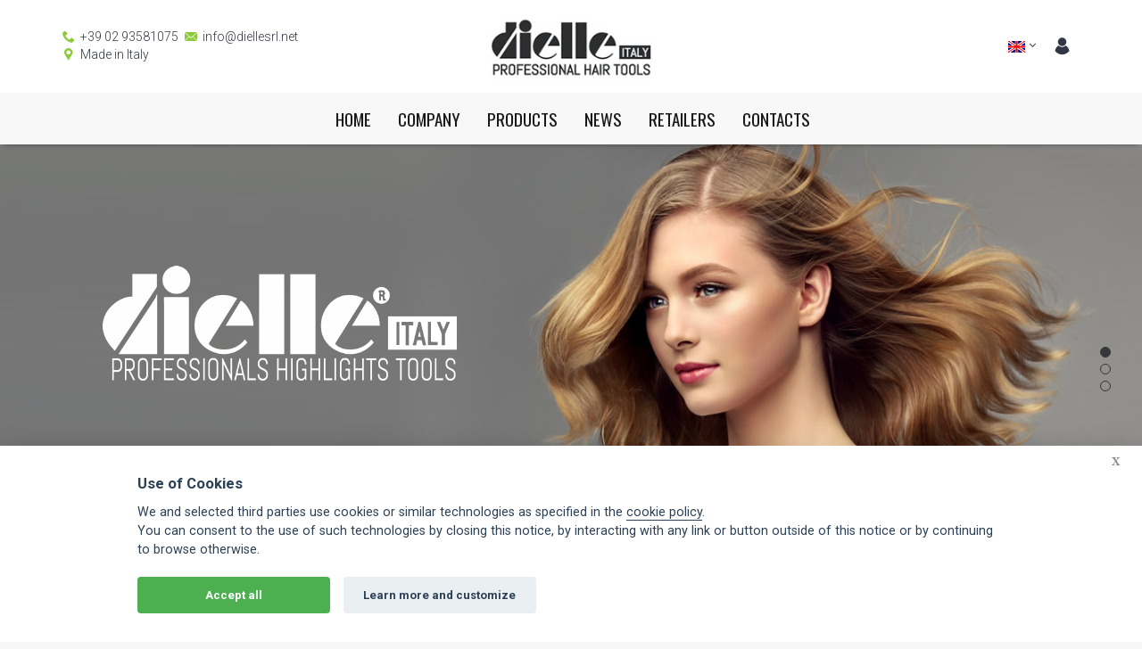

--- FILE ---
content_type: text/html
request_url: https://www.diellesrl.net/en/
body_size: 61443
content:
<!DOCTYPE html>
<html lang="en">

<head>
	<meta charset="utf-8">
	<meta http-equiv="X-UA-Compatible" content="IE=edge">
	<meta name="viewport" content="width=device-width, initial-scale=1">
		<title>Professional equipment for hairstylists, caps, brushes - Dielle</title>
    <meta name="description" content="Products and accessories for hairdressers, headphones for hair, brushes - Dielle"/>
    <meta name="keywords" content="Products and accessories for hairdressers, headphones for hair, brushes - Dielle"/> 
	<meta name="author" content="webpaint.it">
	<meta name="viewport" content="width=device-width, minimum-scale=1, maximum-scale=1">
	<link rel="shortcut icon" href="/images/favicon.ico">
    <link rel="apple-touch-icon" sizes="57x57" href="/images/apple-icon-57x57.png">
    <link rel="apple-touch-icon" sizes="60x60" href="/images/apple-icon-60x60.png">
    <link rel="apple-touch-icon" sizes="72x72" href="/images/apple-icon-72x72.png">
    <link rel="apple-touch-icon" sizes="76x76" href="/images/apple-icon-76x76.png">
    <link rel="apple-touch-icon" sizes="114x114" href="/images/apple-icon-114x114.png">
    <link rel="apple-touch-icon" sizes="120x120" href="/images/apple-icon-120x120.png">
    <link rel="apple-touch-icon" sizes="144x144" href="/images/apple-icon-144x144.png">
    <link rel="apple-touch-icon" sizes="152x152" href="/images/apple-icon-152x152.png">
    <link rel="apple-touch-icon" sizes="180x180" href="/images/apple-icon-180x180.png">
    <link rel="icon" type="image/png" sizes="192x192"  href="/images/android-icon-192x192.png">
    <link rel="icon" type="image/png" sizes="32x32" href="/images/favicon-32x32.png">
    <link rel="icon" type="image/png" sizes="96x96" href="/images/favicon-96x96.png">
    <link rel="icon" type="image/png" sizes="16x16" href="/images/favicon-16x16.png">
    <link rel="manifest" href="/manifest.json">
    <meta name="msapplication-TileColor" content="#ffffff">
    <meta name="msapplication-TileImage" content="/images/ms-icon-144x144.png">
    <meta name="theme-color" content="#ffffff">

	<!-- Vendor -->
	<link href="/js/vendor/bootstrap/bootstrap.min.css" rel="stylesheet">
	<link href="/js/vendor/slick/slick.css" rel="stylesheet">
	<link href="/js/vendor/swiper/swiper.min.css" rel="stylesheet">
	<link href="/js/vendor/magnificpopup/dist/magnific-popup.css" rel="stylesheet">
	<link href="/js/vendor/nouislider/nouislider.css" rel="stylesheet">
	<link href="/js/vendor/darktooltip/dist/darktooltip.css" rel="stylesheet">
	<link href="/css/animate.css" rel="stylesheet">
	<!-- Custom -->
	<link href="/css/style.css?738979158" rel="stylesheet">
	<link href="/css/megamenu.css" rel="stylesheet">
    <!-- Color Schemes -->
    <link href="/css/style-color-lightgreen.css" rel="stylesheet">
	<link href="/css/custom.css?772082631" rel="stylesheet">

	<!-- Color Schemes -->
	<!-- your style-color.css here  -->

	<!-- Icon Font -->
	<link href="/fonts/icomoon-reg/style.css" rel="stylesheet">

	<!-- Google Font -->
	<link href="https://fonts.googleapis.com/css?family=Oswald:300,400,700|Raleway:300,300i,400,400i,500,500i,600,600i,700,700i,800,800i,900,900i|Roboto:300,300i,400,400i,500,500i,700,700i,900,900i" rel="stylesheet">

	<script>
  (function(i,s,o,g,r,a,m){i['GoogleAnalyticsObject']=r;i[r]=i[r]||function(){
  (i[r].q=i[r].q||[]).push(arguments)},i[r].l=1*new Date();a=s.createElement(o),
  m=s.getElementsByTagName(o)[0];a.async=1;a.src=g;m.parentNode.insertBefore(a,m)
  })(window,document,'script','//www.google-analytics.com/analytics.js','ga');

  ga('create', 'UA-65329441-1', 'auto');
  ga('send', 'pageview');

</script>
    
</head>

<body class="boxed color-lightgreen rounded">
	<!-- Loader -->
	<div id="loader-wrapper" class="off">
		<div class="cube-wrapper">
			<div class="cube-folding">
				<span class="leaf1"></span>
				<span class="leaf2"></span>
				<span class="leaf3"></span>
				<span class="leaf4"></span>
			</div>
		</div>
	</div>
	<!-- /Loader -->
	<div class="fixed-btns">
		<!-- Back To Top -->
		<a href="#" class="top-fixed-btn back-to-top"><i class="icon icon-arrow-up"></i></a>
		<!-- /Back To Top -->
	</div>
	<div id="wrapper">
		<!-- Page -->
		<div class="page-wrapper">
			<!-- Header -->
					<header class="page-header center fullboxed variant-5 sticky always">
			<div class="navbar">
				<div class="container">
					<!-- Menu Toggle -->
					<div class="menu-toggle"><a href="#" class="mobilemenu-toggle"><i class="icon icon-menu"></i></a></div>
					<!-- /Menu Toggle -->
					<!-- Header Middle Row -->
					<div class="header-middle-row">
						<div class="header-middle-left">
							<div class="header-custom-text">
								<div><span><i class="icon icon-phone"></i> +39 02 93581075</span><span><i class="icon icon-close-envelope"></i> info@diellesrl.net</span></div>
								<div><i class="icon icon-location"></i> Made in Italy</div>
							</div>
						</div>
						<div class="header-middle-center">
							<!-- Logo -->
							<div class="header-logo">
								<a href="/en/" title="Dielle srl"><img src="/images/logo_dielle.jpg" alt /></a>
							</div>
							<!-- /Logo -->
						</div>
						<div class="header-middle-right">
							<!-- Header Cart -->
							<div class="header-link dropdown-link header-cart variant-1">
                            									<!-- minicart wrapper -->
								<div class="dropdown-container right">									
                                <!-- minicart content -->
									<div class="block block-minicart">
										<div class="minicart-content-wrapper">
											<div class="block-title">
												<span>Added in the cart</span>
											</div>
											<a class="btn-minicart-close" title="Close">&#10060;</a>
											<div class="block-content">
												<div class="minicart-items-wrapper overflowed">
                                                    <ol class="minicart-items">
                                                                                                            </ol>
													
												</div>
												<div class="subtotal" style="display:none;">
													<span class="label">
													<span>Subtotal</span>
													</span>
													<div class="amount price-container">
														<span class="price-wrapper"><span class="price">€</span></span>
													</div>
												</div>
												<div class="actions">
													<div class="secondary">
														<a href="/en/carrello.php" class="btn btn-alt">
														<i class="icon icon-cart"></i><span>Go to cart</span>
														</a>
													</div>
													<div class="primary">
														<a class="btn" href="/en/checkout_paygate.php">
														<i class="icon icon-external-link"></i><span>Go to Checkout</span>
														</a>
													</div>
												</div>
											</div>
										</div>
									</div>
									<!-- /minicart content -->
								</div>
								<!-- /minicart wrapper -->
							</div>
							<!-- /Header Cart -->
							<!-- Header Links -->
							<div class="header-links">
								<!-- Header Language -->
								<div class="header-link header-select dropdown-link header-language">
									<a href="#"><img src="/images/flags/eng.png" alt="Italiano" /></a>
									<ul class="dropdown-container">
										<li class="active"><a href="#"><img src="/images/flags/eng.png" alt />English</a>
										</li>
										<li>
											<a href="/"><img src="/images/flags/it.png" alt />Italiano</a>
											
										</li>
										<li>
											<a href="/sp/"><img src="/images/flags/sp.png" alt />Spain</a>
										</li>
									</ul>
								</div>
								<!-- /Header Language -->
								<!-- Header Account -->
                                								<div class="header-link dropdown-link header-account"> <a href="#"><i class="icon icon-user"></i></a>
									<div class="dropdown-container right">
										<div class="title">Login.</div>
										<div class="top-text">Enter the e-mail address and password entered when you registered.</div>
										<!-- form -->
										<form action="/include/controllo_psw.php" method="post">
											<input type="text" class="form-control" placeholder="E-mail*" name="email">
											<input type="text" class="form-control" placeholder="Password*" name="psw">
                                            <input name="azione" type="hidden" value="" />
											<button type="submit" class="btn">Log in</button>
										</form>
										<!-- /form -->
										<div class="title">OR</div>
										<div class="bottom-text">Create a <a href="/en/checkout.php"> New account</a></div>
									</div>
								</div>
                                								<!-- /Header Account -->
							</div>
							<!-- /Header Links -->
						</div>
					</div>
					<!-- /Header Middle Row -->
					<!-- Header Search -->
					<!--<div class="header-link header-search header-search">
						<div class="exp-search">
							<form>
								<input class="exp-search-input " placeholder="Search here ..." type="text" value="">
								<input class="exp-search-submit" type="submit" value=""> <span class="exp-icon-search"><i class="icon icon-magnify"></i></span> <span class="exp-search-close"><i class="icon icon-close"></i></span> </form>
						</div>
					</div> -->
					<!-- /Header Search -->
				</div>
				<div class="menu-wrapper">
					<div class="container">
						<!-- Mobile Menu -->
						<div class="mobilemenu dblclick">
							<div class="mobilemenu-header">
								<div class="title">MENU</div>
								<a href="#" class="mobilemenu-toggle"></a>
							</div>
							<div class="mobilemenu-content">
								<ul class="nav">
                                    <li><a href="/en/">HOME</a></li>
                                    
									<li> <a href="#" title="">COMPANY</a><span class="arrow"></span>
										<ul>
                                        												
                                        	<li><a href="/en/dielle/about-us/" title="">About us</a></li>
                                            										</ul>
									</li>
                                    <li> <a href="#" title="">PRODUCTS</a><span class="arrow"></span>
										<ul>
                                        								
												<li> <a href="/en/innovafix-phon-hairdryer-evolution/" title="Phon INOVAFIX">Phon INOVAFIX <span class="menu-label-alt">NEW</span></a> </li>
                                            							
												<li> <a href="/en/select-meches/" title="Select Meches">Select Meches </a> </li>
                                            							
												<li> <a href="/en/clik-meches/" title="Clik Meches">Clik Meches </a> </li>
                                            							
												<li> <a href="/en/disco-meches/" title="Disco Meches">Disco Meches </a> </li>
                                            							
												<li> <a href="/en/just-meches/" title="Just Meches">Just Meches </a> </li>
                                            							
												<li> <a href="/en/comby-meches/" title="Comby Meches">Comby Meches </a> </li>
                                            							
												<li> <a href="/en/thermal-film-for-meches/" title="Thermal film for meches">Thermal film for meches </a> </li>
                                            							
												<li> <a href="/en/aluminum-foils-for-streaks/" title="Aluminium">Aluminium </a> </li>
                                            							
												<li> <a href="/en/caps-for-meches/" title="Caps for meches">Caps for meches </a> </li>
                                            							
												<li> <a href="/en/silky-oil-115/" title="Silky Oil">Silky Oil </a> </li>
                                            							
												<li> <a href="/en/crip-pro/" title="Crip">Crip </a> </li>
                                            							
												<li> <a href="/en/new-serphon/" title="New Serphon">New Serphon <span class="menu-label-alt">NEW</span></a> </li>
                                            							
												<li> <a href="/en/topbrush/" title="Topbrush">Topbrush </a> </li>
                                            							
												<li> <a href="/en/spazzola-flexdry/" title="Spazzola FLEXDRY">Spazzola FLEXDRY <span class="menu-label-alt">NEW</span></a> </li>
                                            							
												<li> <a href="/en/tecnobrush/" title="Tecnobrush">Tecnobrush </a> </li>
                                            							
												<li> <a href="/en/brushes-navy/" title="Brushes NAVY">Brushes NAVY </a> </li>
                                            							
												<li> <a href="/en/pilot/" title="Pilot">Pilot </a> </li>
                                            							
												<li> <a href="/en/-127/" title="Accessories">Accessories </a> </li>
                                            							
												<li> <a href="/en/sales/" title="Sales">Sales </a> </li>
                                                                                    	
										</ul>
									</li>
                                    <li><a href="/en/news.php">NEWS</a></li>
                                    <li><a href="/en/rivenditori.php">RETAILERS</a></li>
                                    
																				
                                    <li><a href="/en/dielle/dielle-srl-professional-hair-tools/" title="">Contacts</a></li>
                                    								</ul>
							</div>
						</div>
						<!-- Mobile Menu -->
						<!-- Mega Menu -->
						<div class="megamenu center fadein blackout">
							<ul class="nav">
                            	<li><a href="/en/">HOME</a></li>
								<li class="simple-dropdown"> <a href="#">COMPANY</a>
									<div class="sub-menu">
										<ul class="category-links">		
                                        												
                                        	<li><a href="/en/dielle/about-us/" title="">About us</a></li>
                                            										</ul>
									</div>
								</li>
								<li class="simple-dropdown"> <a href="#">PRODUCTS</a>
									<div class="sub-menu">
										<ul class="category-links">	
                                        								
												<li> <a href="/en/innovafix-phon-hairdryer-evolution/" title="Phon INOVAFIX">Phon INOVAFIX <span class="menu-label-alt">NEW</span></a> </li>
                                            							
												<li> <a href="/en/select-meches/" title="Select Meches">Select Meches </a> </li>
                                            							
												<li> <a href="/en/clik-meches/" title="Clik Meches">Clik Meches </a> </li>
                                            							
												<li> <a href="/en/disco-meches/" title="Disco Meches">Disco Meches </a> </li>
                                            							
												<li> <a href="/en/just-meches/" title="Just Meches">Just Meches </a> </li>
                                            							
												<li> <a href="/en/comby-meches/" title="Comby Meches">Comby Meches </a> </li>
                                            							
												<li> <a href="/en/thermal-film-for-meches/" title="Thermal film for meches">Thermal film for meches </a> </li>
                                            							
												<li> <a href="/en/aluminum-foils-for-streaks/" title="Aluminium">Aluminium </a> </li>
                                            							
												<li> <a href="/en/caps-for-meches/" title="Caps for meches">Caps for meches </a> </li>
                                            							
												<li> <a href="/en/silky-oil-115/" title="Silky Oil">Silky Oil </a> </li>
                                            							
												<li> <a href="/en/crip-pro/" title="Crip">Crip </a> </li>
                                            							
												<li> <a href="/en/new-serphon/" title="New Serphon">New Serphon <span class="menu-label-alt">NEW</span></a> </li>
                                            							
												<li> <a href="/en/topbrush/" title="Topbrush">Topbrush </a> </li>
                                            							
												<li> <a href="/en/spazzola-flexdry/" title="Spazzola FLEXDRY">Spazzola FLEXDRY <span class="menu-label-alt">NEW</span></a> </li>
                                            							
												<li> <a href="/en/tecnobrush/" title="Tecnobrush">Tecnobrush </a> </li>
                                            							
												<li> <a href="/en/brushes-navy/" title="Brushes NAVY">Brushes NAVY </a> </li>
                                            							
												<li> <a href="/en/pilot/" title="Pilot">Pilot </a> </li>
                                            							
												<li> <a href="/en/-127/" title="Accessories">Accessories </a> </li>
                                            							
												<li> <a href="/en/sales/" title="Sales">Sales </a> </li>
                                            										</ul>
									</div>
								</li>
                            	<li><a href="/en/news.php">NEWS</a></li>
                            	<li><a href="/en/rivenditori.php">RETAILERS</a></li>
                                
																			
                                <li><a href="/en/dielle/dielle-srl-professional-hair-tools/" title="">Contacts</a></li>
                                							</ul>
						</div>
						<!-- /Mega Menu -->
					</div>
				</div>
			</div>
		</header>
			<!-- /Header -->
			<!-- Page Content -->
			<main class="page-main">
				<div class="block fullwidth full-nopad bottom-space">
					<div class="container">
						<!-- Main Slider -->
						<div class="mainSlider" data-thumb="false" data-thumb-width="230" data-thumb-height="100">
							<div class="sliderLoader">Loading...</div>
							<!-- Slider main container -->
							<div class="swiper-container">
								<div class="swiper-wrapper">
									<!-- Slides -->
                                                                            <style type="text/css">
											.mainSlider .swiper-container .pos-1-1 {
											  top:27%;left:9%;											}
											.mainSlider .swiper-container .pos-2-1 {
											  top:50%;left:9%;											}
											.mainSlider .swiper-container .pos-3-1 {
											  top:70%;left:9%;											}
										</style>
                                        <div class="swiper-slide" data-thumb="images/news/224-10-slide_2022_2.jpg" >
                                            <!--  data-href="http://google.com" data-target="_blank" _blank or _self ( _self is default )-->
                                            <div class="wrapper">
                                                <figure><img src="/images/slider/224-10-slide_2022_2.jpg" alt=""></figure>
                                                <div class="text2-1 pos-1-1 animate" data-animate="flipInY" data-delay="0"><img alt="" src="/images/img_editor_slide/images/logo_bianco_dielle.png" /></div>
                                                <div class="text2-2 pos-2-1 animate" data-animate="bounceIn" data-delay="500"></div>
                                                <div class="text2-3 pos-3-1 animate" data-animate="bounceIn" data-delay="1000">PROFESSIONAL HAIR TOOLS</div>
                                                <!--<div class="text2-4 animate" data-animate="rubberBand" data-delay="1500"> 70% </div>
                                                <div class="text2-5 animate" data-animate="hinge" data-delay="2000"> OFF </div> -->
                                            </div>
                                        </div>
                                                                            <style type="text/css">
											.mainSlider .swiper-container .pos-1-2 {
											  top:27%;left:9%;											}
											.mainSlider .swiper-container .pos-2-2 {
											  top:50%;left:9%;											}
											.mainSlider .swiper-container .pos-3-2 {
											  top:70%;left:9%;											}
										</style>
                                        <div class="swiper-slide" data-thumb="images/news/223-10-slide_2022_3.jpg" >
                                            <!--  data-href="http://google.com" data-target="_blank" _blank or _self ( _self is default )-->
                                            <div class="wrapper">
                                                <figure><img src="/images/slider/223-10-slide_2022_3.jpg" alt=""></figure>
                                                <div class="text2-1 pos-1-2 animate" data-animate="flipInY" data-delay="0"><img alt="" src="/images/img_editor_slide/images/logo_bianco_dielle.png" /></div>
                                                <div class="text2-2 pos-2-2 animate" data-animate="bounceIn" data-delay="500"></div>
                                                <div class="text2-3 pos-3-2 animate" data-animate="bounceIn" data-delay="1000">PROFESSIONALS HAIR TOOLS</div>
                                                <!--<div class="text2-4 animate" data-animate="rubberBand" data-delay="1500"> 70% </div>
                                                <div class="text2-5 animate" data-animate="hinge" data-delay="2000"> OFF </div> -->
                                            </div>
                                        </div>
                                                                            <style type="text/css">
											.mainSlider .swiper-container .pos-1-3 {
											  top:25%;left:9%;											}
											.mainSlider .swiper-container .pos-2-3 {
											  top:50%;left:9%;											}
											.mainSlider .swiper-container .pos-3-3 {
											  top:70%;left:9%;											}
										</style>
                                        <div class="swiper-slide" data-thumb="images/news/221-10-slide_2022_1.jpg" >
                                            <!--  data-href="http://google.com" data-target="_blank" _blank or _self ( _self is default )-->
                                            <div class="wrapper">
                                                <figure><img src="/images/slider/221-10-slide_2022_1.jpg" alt=""></figure>
                                                <div class="text2-1 pos-1-3 animate" data-animate="flipInY" data-delay="0"><img alt="" src="/images/img_editor_slide/images/logo_dielle_black.png" /></div>
                                                <div class="text2-2 pos-2-3 animate" data-animate="bounceIn" data-delay="500"><img alt="" src="/images/img_editor_slide/images/logo_slide_under.png" /></div>
                                                <div class="text2-3 pos-3-3 animate" data-animate="bounceIn" data-delay="1000">Innovation for highlights</div>
                                                <!--<div class="text2-4 animate" data-animate="rubberBand" data-delay="1500"> 70% </div>
                                                <div class="text2-5 animate" data-animate="hinge" data-delay="2000"> OFF </div> -->
                                            </div>
                                        </div>
                                                                        
                                     
								</div>
								<!-- pagination -->
								<div class="swiper-pagination"></div>
								<!-- pagination thumbs -->
								<div class="swiper-pagination-thumbs">
									<div class="thumbs-wrapper">
										<div class="thumbs"></div>
									</div>
								</div>
							</div>
						</div>
						<!-- /Main Slider -->
					</div>
				</div>
				<div class="block">
					<div class="container">
						<!-- Wellcome text -->
						<div class="text-center bottom-space">
							<h1 class="size-lg no-padding">WELCOME YOUR <span class = "logo-font custom-color" style='color:#000000'> dielle </span> STORE</h1>
							<div class="line-divider"></div>
							<p class="custom-color-alt"><div class="btgrid">
<div class="row row-1">
<div class="col-md-7">
<div class="content" style="text-align: center;"><span style="font-size:24px;"></span>
<p style="margin:0cm"><strong><span style="color:#c0392b;"><span style="font-size:24px;"><span style="font-family:Calibri, sans-serif"></span></span><span style="font-size:24px;"><span style="font-family:Calibri, sans-serif"></span></span></span><span style="font-size:36px;"><span style="font-family:Calibri, sans-serif"><span style="color:#c0392b;">Orders received after December 19th will be processed and shipped upon reopening on January 7th, 2026.</span></span></span></strong><br />
<span style="color:#c0392b;"><em><span style="font-size:36px;"><span style="font-family:Calibri, sans-serif">Dielle wishes you happy holidays and a happy new year!</span></span></em></span><strong><span style="font-size:24px;"><span style="font-family:Calibri, sans-serif"></span></span><br />
<br />
<span style="font-size:24px;"><span style="font-family:Calibri, sans-serif"><br />
The complete line of exclusive tools Dielle offers all hair style ease of use,</span></span></strong></p>

<p style="margin:0cm"><strong><span style="font-size:24px;"><span style="font-family:Calibri, sans-serif">creativity and practicality to create light effects, shatush and achieve perfect final results.</span></span></strong><br />
&nbsp;</p>
<span style="font-size:24px;"><br />
<strong><a href="/images/%20img_editor/files/Catalogo%20DIELLE%20web2025%281%29.pdf" target="_blank">Download the catalog</a></strong></span>

<div><span style="color:#3498db;"><span style="font-size:36px;"></span></span></div>
<br />
<br />
​​​​​<br />
<br />
&nbsp;</div>
</div>

<div class="col-md-5">
<div class="content"><img class="img-responsive" alt="" height="283" src="/images/%20img_editor/images/banner_original_en.jpg" width="350" /><br />
<br />
<br />
<br />
<br />
<br />
<br />
<br />
<br />
<br />
<br />
&nbsp;</div>
</div>
</div>
</div>
<span style="font-size:22px;"></span>

<p><span style="font-size:22px;"></span></p>							</p>
						</div>
						<!-- /Wellcome text -->
					</div>
				</div>
                
                <!--  Produts -->
				<div class="block">
					<div class="container">
						<ul class="filters filters-product style2">
							<li><a href="#" class="filter-label">Featured</a></li>
                            								<li><a href="#" class="filter-label" data-filter=".category1">News</a></li>
                            							<!--<li><a href="#" class="filter-label" data-filter=".category2">Offerte<span class="count"></span></a></li> -->
						</ul>
						<div class="products-grid-wrapper isotope-wrapper">
							<div class="products-grid isotope four-in-row product-variant-4">
								<!-- Product Item -->
                                 								<div class="product-item previews-2 large category1">
									<div class="product-item-inside">
										<div class="product-item-info">
											<!-- Product Photo -->
											<div class="product-item-photo">
												<!-- Product Label -->
												                                                	<div class="product-item-label label-new"><span>New</span></div>
                                                                                                												<!-- /Product Label -->
												<!-- product main photo -->
												<!-- product inside carousel -->
												<div class="carousel-inside slide" data-ride="carousel">
													<div class="carousel-inner" role="listbox">
                                                    															<div class="item active" style="border:#8cc93b solid 4px;">
															<a href="/en/innovafix-phon-hairdryer-evolution/innovafix-hairdryer-evolution/"><img class="product-image-photo" src="/include/resize/phpThumb.php?src=../../images/prodotti/251-10-INOVAFIX_HAIRDRYER_EVOLUTION_01.jpg&w=450&h=600&far=C&bg=FFFFFF&q=90" alt=""></a>
														</div>
                                                        													</div>
													<a class="carousel-control next"></a>
													<a class="carousel-control prev"></a>
												</div>
												
                                                <!-- Offerta a tempo -->
                                                                                                <!-- /Offerta a tempo -->
                                                
											</div>
											<!-- /Product Photo -->
											<!-- Product Details -->
											<div class="product-item-details">
												<div class="product-item-name" style="height:40px;"> <a title="Inovafix" href="/en/innovafix-phon-hairdryer-evolution/innovafix-hairdryer-evolution/" class="product-item-link">Inovafix</a> </div>
												<!--<div class="product-item-description"><strong>INOVAFIX </strong>is the new revolutionary hairdryer with the <strong>special fold fixing function</strong>.<br />
<br />
In just a few seconds you can get an excellent result, ensuring hair care and a long-lasting hold.<br />
It has a digital panel that allows you to adjust the air flow and heat at <strong>8 different speeds</strong> depending on the hair to be treated.<br />
Suitable for all hair types, perfect for the occasion: SMALL, LIGHT, SILENT AND POWERFUL.<br />
<br />
<br />
<br />
<br />
<strong>PROMO FLASH - SPECIAL EASTER</strong>
<pre aria-label="Testo tradotto: In just a few seconds you can get an excellent result, ensuring hair care and a long-lasting hold.
It has a digital panel that allows you to adjust the air flow and heat at 8 different speeds depending on the hair to be treated.
Suitable for all hair types, perfect for the occasion: Small, Lightweight, Silent and Powerful." data-placeholder="Traduzione" data-ved="2ahUKEwjAoPe5u9mMAxWfg_0HHVF1DvwQ3ewLegQICBAV" dir="ltr" id="tw-target-text">

&nbsp;</pre></div>-->
                                                <div style=" height:150px;">INOVAFIX is the new revolutionary hairdryer with the special fold fixing function.<br />
In just a few seconds you can achieve an excellent result guaranteeing hair care and long-lasting hold.</div>
												<div class="price-box"> 
                                                <span class="price-container"> 
                                                    <span class="price-wrapper"> 
                                                        <span class='special-price'>€ 224.00 </span>                                                    </span>
                                                    <span class="fontSize11 colorGrey"><br><em> VAT excluded </em></span>
													</span>
												</div>
																								<a href="/en/innovafix-phon-hairdryer-evolution/innovafix-hairdryer-evolution/" class="btn" > <i class="icon icon-cart"></i><span>Add</span> </a>
                                                											</div>
											<!-- /Product Details -->
										</div>
									</div>
								</div>
                                								<div class="product-item previews-2 large ">
									<div class="product-item-inside">
										<div class="product-item-info">
											<!-- Product Photo -->
											<div class="product-item-photo">
												<!-- Product Label -->
												                                                												<!-- /Product Label -->
												<!-- product main photo -->
												<!-- product inside carousel -->
												<div class="carousel-inside slide" data-ride="carousel">
													<div class="carousel-inner" role="listbox">
                                                    															<div class="item active" style="border:#8cc93b solid 4px;">
															<a href="/en/new-serphon/new-universal-serphon-pro/"><img class="product-image-photo" src="/include/resize/phpThumb.php?src=../../images/prodotti/184-50-Universal_Serphon_Pro_002.jpg&w=450&h=600&far=C&bg=FFFFFF&q=90" alt=""></a>
														</div>
                                                        													</div>
													<a class="carousel-control next"></a>
													<a class="carousel-control prev"></a>
												</div>
												
                                                <!-- Offerta a tempo -->
                                                                                                <!-- /Offerta a tempo -->
                                                
											</div>
											<!-- /Product Photo -->
											<!-- Product Details -->
											<div class="product-item-details">
												<div class="product-item-name" style="height:40px;"> <a title="PORTA PHON PRO" href="/en/new-serphon/new-universal-serphon-pro/" class="product-item-link">PORTA PHON PRO</a> </div>
												<!--<div class="product-item-description"><strong>NEW UNIVERSAL SERPHON</strong> <strong>PRO&nbsp;</strong>(hair dryer holder)<br />
<br />
Front entry for all models of hair dryer.<br />
Whit its silicone-coated, modeling metal stand, it can be applied to any work chair, on belt.</div>-->
                                                <div style=" height:150px;">Belt dryer holder.<br />
Front entry for all hair dryer models, it can be applied to any work chair or belt.</div>
												<div class="price-box"> 
                                                <span class="price-container"> 
                                                    <span class="price-wrapper"> 
                                                        <span class='special-price'>€ 20.00 </span>                                                    </span>
                                                    <span class="fontSize11 colorGrey"><br><em> VAT excluded </em></span>
													</span>
												</div>
																								<a href="/en/new-serphon/new-universal-serphon-pro/" class="btn" > <i class="icon icon-cart"></i><span>Add</span> </a>
                                                											</div>
											<!-- /Product Details -->
										</div>
									</div>
								</div>
                                								<div class="product-item previews-2 large ">
									<div class="product-item-inside">
										<div class="product-item-info">
											<!-- Product Photo -->
											<div class="product-item-photo">
												<!-- Product Label -->
												                                                												<!-- /Product Label -->
												<!-- product main photo -->
												<!-- product inside carousel -->
												<div class="carousel-inside slide" data-ride="carousel">
													<div class="carousel-inner" role="listbox">
                                                    															<div class="item active" style="border:#8cc93b solid 4px;">
															<a href="/en/thermal-film-for-meches/thermal-roll-for-meches--12cm/"><img class="product-image-photo" src="/include/resize/phpThumb.php?src=../../images/prodotti/173-20-foglio_termico_001.jpg&w=450&h=600&far=C&bg=FFFFFF&q=90" alt=""></a>
														</div>
                                                        													</div>
													<a class="carousel-control next"></a>
													<a class="carousel-control prev"></a>
												</div>
												
                                                <!-- Offerta a tempo -->
                                                                                                <!-- /Offerta a tempo -->
                                                
											</div>
											<!-- /Product Photo -->
											<!-- Product Details -->
											<div class="product-item-details">
												<div class="product-item-name" style="height:40px;"> <a title="Thermal roll for meches  12cm" href="/en/thermal-film-for-meches/thermal-roll-for-meches--12cm/" class="product-item-link">Thermal roll for meches  12cm</a> </div>
												<!--<div class="product-item-description"><strong>30 mt x 12 cm</strong><br />
Special thermal material, offers a quicker and smoother lightening.<br />
Superior performance than aluminum: transparent, faster and more uniform lightening, savings, washable and reusable many times<br />
&nbsp;<br />
&nbsp;</div>-->
                                                <div style=" height:150px;">Superior performance than aluminum: transparent, faster and more uniform lightening, savings, washable and reusable many times</div>
												<div class="price-box"> 
                                                <span class="price-container"> 
                                                    <span class="price-wrapper"> 
                                                        <span class='special-price'>€ 20.00 </span>                                                    </span>
                                                    <span class="fontSize11 colorGrey"><br><em> VAT excluded </em></span>
													</span>
												</div>
																								<a href="/en/thermal-film-for-meches/thermal-roll-for-meches--12cm/" class="btn" > <i class="icon icon-cart"></i><span>Add</span> </a>
                                                											</div>
											<!-- /Product Details -->
										</div>
									</div>
								</div>
                                								<div class="product-item previews-2 large ">
									<div class="product-item-inside">
										<div class="product-item-info">
											<!-- Product Photo -->
											<div class="product-item-photo">
												<!-- Product Label -->
												                                                												<!-- /Product Label -->
												<!-- product main photo -->
												<!-- product inside carousel -->
												<div class="carousel-inside slide" data-ride="carousel">
													<div class="carousel-inner" role="listbox">
                                                    															<div class="item active" style="border:#8cc93b solid 4px;">
															<a href="/en/select-meches/select-meches-190/"><img class="product-image-photo" src="/include/resize/phpThumb.php?src=../../images/prodotti/190-20-select_meches-prodotto_001.jpg&w=450&h=600&far=C&bg=FFFFFF&q=90" alt=""></a>
														</div>
                                                        													</div>
													<a class="carousel-control next"></a>
													<a class="carousel-control prev"></a>
												</div>
												
                                                <!-- Offerta a tempo -->
                                                                                                <!-- /Offerta a tempo -->
                                                
											</div>
											<!-- /Product Photo -->
											<!-- Product Details -->
											<div class="product-item-details">
												<div class="product-item-name" style="height:40px;"> <a title="Select Meches" href="/en/select-meches/select-meches-190/" class="product-item-link">Select Meches</a> </div>
												<!--<div class="product-item-description"><strong>1</strong>&nbsp;Combs<br />
<strong>24&nbsp;</strong>interchangeable hooks in 3 sizes:&nbsp;S-M-L</div>-->
                                                <div style=" height:150px;">Exclusive tool for a quick and precise selection of streaks. Position the hooks as you wish according to the effect you want to achieve.</div>
												<div class="price-box"> 
                                                <span class="price-container"> 
                                                    <span class="price-wrapper"> 
                                                        <span class='special-price'>€ 19.80 </span>                                                    </span>
                                                    <span class="fontSize11 colorGrey"><br><em> VAT excluded </em></span>
													</span>
												</div>
																								<a href="/en/select-meches/select-meches-190/" class="btn" > <i class="icon icon-cart"></i><span>Add</span> </a>
                                                											</div>
											<!-- /Product Details -->
										</div>
									</div>
								</div>
                                                                
								<!-- /Product Item -->
								
							</div>
						</div>
					</div>
				</div>
                <!--/Produts -->
                
				<div class="block">
					<div class="container">
						<div class="row">
							<div class="col-sm-4">
								<div class="box style2 bgcolor1 text-center">
									<div class="box-icon"><i class="icon icon-truck"></i></div>
									<h3 class="box-title">SAFE SHIPMENTS</h3>
									<div class="box-text">International shipments </div>
								</div>
							</div>
							<div class="col-sm-4">
								<div class="box style2 bgcolor2 text-center">
									<div class="box-icon"><i class="icon icon-clock"></i></div>
									<h3 class="box-title">DELIVERIES ON TIME</h3>
									<div class="box-text">Shipments in 24/48 / 72h</div>
								</div>
							</div>
							<div class="col-sm-4">
								<div class="box style2 bgcolor3 text-center">
									<div class="box-icon"><i class="icon icon-money"></i></div>
									<h3 class="box-title">SECURE PAYMENTS</h3>
									<div class="box-text">with PayPal it's free for buyers</div>
								</div>
							</div>
						</div>
					</div>
				</div>
                
                <!--Blog -->
				<div class="block bottom-space">
					<div class="container">
						<div class="row">
                        
							<div class="col-md-6">
								<!-- Blog Carousel -->
								<div class="title">
									<h2>News</h2>
									<div class="carousel-arrows"></div>
								</div>
								<!-- Blog Carousel Item -->
								<div class="blog-carousel">
                                										<!-- Blog Carousel Item -->
                                        <div class="blog-item">
                                            <a href="/en/news/top-hair-dusseldorf-2025/" class="blog-item-photo"> <img class="product-image-photo" src="/include/resize/phpThumb.php?src=../../images/news/254-10-DUSSLEDORF.png&w=400&h=300&far=C&bg=FFFFFF&q=90" alt="TOP HAIR DUSSELDORF 2025"> </a>
                                            <div class="blog-item-info">
                                                <a href="/en/news/top-hair-dusseldorf-2025/" class="blog-item-title">TOP HAIR DUSSELDORF 2025</a>
                                                <div class="blog-item-teaser">TOP HAIR DUSSELDORF 2025</div>
                                                <div class="blog-item-links"> 
                                                	<span class="pull-left"> <span><a href="/en/news/top-hair-dusseldorf-2025/" class="readmore">Learn More</a></span> 
                                                </div>
                                            </div>
                                        </div>
									<!-- /Blog Carousel Item -->
                                    									<!-- Blog Carousel Item -->
                                        <div class="blog-item">
                                            <a href="/en/news/cosmoprof-2025/" class="blog-item-photo"> <img class="product-image-photo" src="/include/resize/phpThumb.php?src=../../images/news/253-10-cosmoprof25.png&w=400&h=300&far=C&bg=FFFFFF&q=90" alt="COSMOPROF 2025"> </a>
                                            <div class="blog-item-info">
                                                <a href="/en/news/cosmoprof-2025/" class="blog-item-title">COSMOPROF 2025</a>
                                                <div class="blog-item-teaser">COSMOPROF 2025</div>
                                                <div class="blog-item-links"> 
                                                	<span class="pull-left"> <span><a href="/en/news/cosmoprof-2025/" class="readmore">Learn More</a></span> 
                                                </div>
                                            </div>
                                        </div>
									<!-- /Blog Carousel Item -->
                                    									
								</div>
								<!-- /Blog Carousel -->
							</div>
                            
							<div class="col-md-6">
                            	<!--<a href="#bannerLink" class="banner-wrap"> -->
									<div class="banner style-20 autosize-text image-hover-scale" data-fontratio="4.6">
										<img src="/images/banner/banner_03.jpg" alt="Dielle srl">
										<div class="banner-caption vertb horr">
											<div class="vert-wrapper">
												<div class="vert">
													<div class="text-1" >Choose only original Dielle products<span class="text-corner"></span></div>
													<!--<div class="text-2">SCEGLI I PRODUCTS ORIGINALI DIELLE</div> -->
												</div>
											</div>
										</div>
									</div>
								<!--</a> -->
							</div>
						</div>
					</div>
				</div>
                
			</main>
			<!-- /Page Content -->
			<!-- Footer -->
						<footer class="page-footer variant4 fullboxed">
				<div class="footer-middle">
					<div class="container">
						<div class="row">
							<div class="col-md-3 col-lg-3">
								<div class="footer-block collapsed-mobile">
									<div class="title">
										<h4>Dielle Srl</h4>
										<div class="toggle-arrow"></div>
									</div>
									<div class="collapsed-content">
										<ul class="marker-list">
											<li><a href="/en/">Home</a></li>
                                            											
                                        	<li><a href="/en/dielle/about-us/" title="">About us</a></li>
                                            											<li><a href="/en/news.php">News</a></li>
											<li><a href="/en/rivenditori.php">Retailers</a></li>
                                            
																						
                                            <li><a href="/en/dielle/dielle-srl-professional-hair-tools/" title="">Contacts</a></li>
                                            										</ul>
									</div>
								</div>
							</div>
							<div class="col-md-3 col-lg-3">
								<div class="footer-block collapsed-mobile">
									<div class="title">
										<h4>ACCOUNT</h4>
										<div class="toggle-arrow"></div>
									</div>
									<div class="collapsed-content">
										<ul class="marker-list">
                                        												<li><a href="/en/login.php">Login</a></li>
											<li><a href="/en/checkout.php">Sign in</a></li>
                                            											<li><a href="/en/carrello.php">Shopping cart</a></li>
										</ul>
									</div>
								</div>
							</div>
							<div class="col-md-3 col-lg-3">
								<div class="footer-block collapsed-mobile">
									<div class="title">
										<h4>CUSTOMER CARE</h4>
										<div class="toggle-arrow"></div>
									</div>
									<div class="collapsed-content">
										<ul class="marker-list">
											<li><a href="/cookie/index_en.php">Cookie policy</a></li>
											<li><a href="/cookie/privacy_policy_en.php">Privacy Policy</a></li>
										</ul>
									</div>
								</div>
							</div>
							<div class="col-md-3 col-lg-3">
								<div class="footer-block collapsed-mobile">
									<div class="title">
										<h4>CONTACTS</h4>
										<div class="toggle-arrow"></div>
									</div>
									<div class="collapsed-content">
										<ul class="simple-list">
                                        	<li>
                                            	<strong>Dielle Srl.</strong><br />
												Viale Delle Industrie 15/7<br>
                                                Arese, 20020, Italy<br />
                                                P.I. 08862090159                                            </li>
											<li><i class="icon icon-phone"></i>+39 02 93581075</li>
											<li><i class="icon icon-close-envelope"></i><a href="mailto:info@diellesrl.net">info@diellesrl.net</a></li>
											
										</ul>
										<div class="footer-social">
                                        												                                                                                                                                                                                										</div>
									</div>
								</div>
							</div>
						</div>
					</div>
				</div>
				<div class="footer-bot">
					<div class="container">
						<div class="row">
							<div class="col-md-6 col-lg-8">
								<div class="image-banner text-center">
									<img src="/images/banner/970x90.jpg" alt="Dielle srl" class="img-responsive">
								</div>
							</div>
							<div class=" col-md-6 col-lg-4">
								<div class="footer-copyright text-center"> © 2025 Dielle Srl.. All reserved rights.  - <a href="http://www.webpaint.it" target="_blank">Credits</a></div>
								<div class="footer-payment-link text-center">
                                    <img src="/images/paypall.png" width="150" height="60" />
								</div>
							</div>
						</div>
					</div>
				</div>
			</footer>			<!-- /Footer -->
			<a class="back-to-top back-to-top-mobile" href="#">
				<i class="icon icon-angle-up"></i> To Top
			</a>
		</div>
		<!-- Page Content -->
	</div>
    
	<!-- ProductStack -->
		<!-- /ProductStack -->

	<!-- Modal Quick View -->
	<div class="modal quick-view zoom" id="quickView">
		<div class="modal-dialog">
			<div class="modalLoader-wrapper">
				<div class="modalLoader bg-striped"></div>
			</div>
			<div class="modal-header">
				<button type="button" class="close" data-dismiss="modal" aria-label="Close">&#10006;</button>
			</div>
			<div class="modal-content">
				<iframe></iframe>
			</div>
		</div>
	</div>
	<!-- /Modal Quick View -->

	<!-- jQuery Scripts  -->
	<script src="/js/vendor/jquery/jquery.js"></script>
	<script src="/js/vendor/bootstrap/bootstrap.min.js"></script>
	<script src="/js/vendor/swiper/swiper.min.js"></script>
	<script src="/js/vendor/slick/slick.min.js"></script>
	<script src="/js/vendor/parallax/parallax.js"></script>
	<script src="/js/vendor/isotope/isotope.pkgd.min.js"></script>
	<script src="/js/vendor/magnificpopup/dist/jquery.magnific-popup.js"></script>
	<script src="/js/vendor/countdown/jquery.countdown.min.js"></script>
	<script src="/js/vendor/nouislider/nouislider.min.js"></script>
	<script src="/js/vendor/ez-plus/jquery.ez-plus.js"></script>
	<script src="/js/vendor/tocca/tocca.min.js"></script>
	<script src="/js/vendor/bootstrap-tabcollapse/bootstrap-tabcollapse.js"></script>
	<script src="/js/vendor/scrollLock/jquery-scrollLock.min.js"></script>
	<script src="/js/vendor/darktooltip/dist/jquery.darktooltip.js"></script>
	<script src="/js/vendor/imagesloaded/imagesloaded.pkgd.min.js"></script>
	<script src="/js/megamenu.min.js"></script>
	<script src="/js/app.js"></script>
    <script>
	  if ('serviceWorker' in navigator) {
		console.log("Will the service worker register?");
		navigator.serviceWorker.register('service-worker.js')
		  .then(function(reg){
			console.log("Yes, it did.");
		  }).catch(function(err) {
			console.log("No it didn't. This happened: ", err)
		  });
	  }
	</script>
    <script src="/cookie/dist/cookieconsent.js"></script>
<script>
function setCookieP(cookie_name,value){
	var date = new Date();
	date.setTime(date.getTime() + (1000 * ( 182 * 24 * 60 * 60)));
	var expires = "; expires=" + date.toUTCString();
	
	var cookieStr = cookie_name + "=" + (value || "") + expires + "; Path= /;";
	cookieStr += " SameSite= Lax ;";
	
	if(location.hostname.indexOf(".") > -1){cookieStr += " Domain=" + location.hostname + ";";}
	if(location.protocol === "https:") {cookieStr += " Secure;";}
	document.cookie = cookieStr;	
}
var cc = initCookieConsent();
cc.run({
	autorun : true, 
	delay : 0,
	current_lang : 'en',
	auto_language : false,
	autoclear_cookies : true,
	cookie_expiration : 182,
	theme_css: '/cookie/dist/cookieconsent.css',
	force_consent: false,

    gui_options: {
        consent_modal : {
            layout : 'bar',  // box/cloud/bar
            position : 'bottom',     // bottom/top + left/right/center
            transition: 'slide'  // zoom/slide
        },
        settings_modal : {
            layout : 'box',                 // box/bar
            // position : 'left',           // left/right
            transition: 'slide'             // zoom/slide
        }
    },
	onAccept: function(cookie){
		// CANCELLO I VECCHI COOKIES
		if(cc.validCookie('infoCookie')){
			cc.eraseCookies(['infoCookie']);  
		}
		if(cc.validCookie('infoStat')){
			cc.eraseCookies(['infoStat']);  
		}	
		if(cc.validCookie('infoPreferenze')){
			cc.eraseCookies(['infoPreferenze']);  
		}		
		if(cc.validCookie('infoMarketing')){
			cc.eraseCookies(['infoMarketing']);  
		}		
		if(cc.validCookie('infoNonClassificati')){
			cc.eraseCookies(['infoNonClassificati']);  
		}	
		if(cc.validCookie('infoSocial')){
			cc.eraseCookies(['infoSocial']);  
		}										
		
					if(cc.allowedCategory('infoStatNew')){
				if(!cc.validCookie('infoStatNew')){setCookieP("infoStatNew",1);}
			}	
				
					if(cc.allowedCategory('infoPreferenzeNew')){
				if(!cc.validCookie('infoPreferenzeNew')){setCookieP("infoPreferenzeNew",1);}
			}				
				
					if(cc.allowedCategory('infoMarketingNew')){
				if(!cc.validCookie('infoMarketingNew')){setCookieP("infoMarketingNew",1);}
			}				
				
				
					if(cc.allowedCategory('infoSocialNew')){
				if(!cc.validCookie('infoSocialNew')){setCookieP("infoSocialNew",1);}
			}															
				
		// delete line below
		typeof doDemoThings === 'function' && doDemoThings(cookie);
	},

	onChange: function(cookie){
					if(cc.allowedCategory('infoStatNew')){
				if(!cc.validCookie('infoStatNew')){setCookieP("infoStatNew",1);}				
			}else{
				cc.eraseCookies(['infoStatNew']); 
			}
				
					if(cc.allowedCategory('infoPreferenzeNew')){
				if(!cc.validCookie('infoPreferenzeNew')){setCookieP("infoPreferenzeNew",1);}
			}else{
				cc.eraseCookies(['infoPreferenzeNew']);  
			}		
				
					if(cc.allowedCategory('infoMarketingNew')){
				if(!cc.validCookie('infoMarketingNew')){setCookieP("infoMarketingNew",1);}
			}else{
				cc.eraseCookies(['infoMarketingNew']);  
			}		
				
				
					if(cc.allowedCategory('infoSocialNew')){
				if(!cc.validCookie('infoSocialNew')){setCookieP("infoSocialNew",1);}
			}else{
				cc.eraseCookies(['infoSocialNew']);  
			}											
		
		//typeof doDemoThings === 'function' && doDemoThings(cookie); // delete this line
	},
	languages : {
		'en' : {	
    consent_modal : {
        title :  "Use of Cookies",
        description :  'We and selected third parties use cookies or similar technologies as specified in the <a href="/cookie/index_en.php" target="_blank">cookie policy</a>.<br>You can consent to the use of such technologies by closing this notice, by interacting with any link or button outside of this notice or by continuing to browse otherwise.',
        primary_btn: {
            text: 'Accept all',
            role: 'accept_all' //'accept_selected' or 'accept_all'
        },
        secondary_btn: {
            text : 'X',
            role : 'accept_necessary' //'settings' or 'accept_necessary'
        },
        tertiary_btn: {
            text : 'Learn more and customize',
            role : 'settings' //'settings' or 'accept_necessary'
        }            
    },
    settings_modal : {
        title : '<div>Tracking preferences</div>',
        save_settings_btn : "Save your changes",
        accept_all_btn : "Accept all",
        reject_all_btn : "Rejects all",
        close_btn_label: "Close",
        cookie_table_headers : [
            {col1: "Name" }, 
            {col2: "Provider" }, 
            {col3: "Expire" }, 
            {col4: "Purpose" }, 
            {col5: "Type" }
        ],
        blocks : [
            {
                title : "Use of cookies",
                description: 'The following panel allows you to customize your consent preferences for any tracking technology used to help us achieve the features and activities described below. To learn more about how these trackers help us and how they work, refer to the <a href="/cookie/index_en.php" target="_blank" class="cc-link">Cookie policy</a>.<br />You may review and change your choices at any time.'
            },{
                title : "Strictly necessary cookies",
                description: 'These cookies are essential for the proper functioning of my website. Without these cookies, the website would not function properly.',
                toggle : {
                    value : 'infoCookieNew',
                    enabled : true,
                    readonly: true
                },
                cookie_table: [
                    {
                        col1: 'infoCookieNew',
                        col2: 'localhost',
                        col3: '6 months',
                        col4: 'Stores the user\'s status of the cookies consent for the current domain' ,
                        col5: 'HTTP'
                    },{
                        col1: 'PHPSESSID',
                        col2: 'localhost',
                        col3: 'Session',
                        col4: 'Preserve the user status on the different pages of the site.',
                        col5: 'HTTP'
                    }
                ]
            },{
                title : "Statistics",
                description: 'Questi cookie raccolgono informazioni su come utilizzi il sito web, quali pagine hai visitato e su quali link hai cliccato. Tutti i dati sono anonimi e non possono essere utilizzati per identificarti',
                toggle : {
                    value : 'infoStatNew',
                    enabled : true,
                    readonly: true
                },
                cookie_table: [
                    {
                        col1: 'infoStatNew',
                        col2: 'localhost',
                        col3: '6 months',
                        col4: 'It stores the status of consent to the tracking of Google Analytics statistics.' ,
                        col5: 'HTTP'
                    },{
                        col1: '_ga',
                        col2: 'Google',
                        col3: '2 years',
                        col4: 'Google Analytics.',
                        col5: 'HTTP'
                    },{
                        col1: '_gid',
                        col2: 'Google',
                        col3: '1 minute',
                        col4: 'Google Analytics.',
                        col5: 'HTTP'
                    },{
                        col1: '_gat_gtag_UA-65329441-1',
                        col2: 'Google',
                        col3: '1 year',
                        col4: 'Google Analytics.',
                        col5: 'HTTP'
                    }
                ]
            }
                        ,{
                title : "Preferences",
                description: 'These cookies allow the site to remember the choices you have made previously.',
                toggle : {
                    value : 'infoPreferenzeNew',
                    enabled : false,
                    readonly: false
                }
            }
                                    ,{
                title : "Marketing",
                description: 'Marketing cookies',
                toggle : {
                    value : 'infoMarketingNew',
                    enabled : false,
                    readonly: false
                }
            }
                                                ,{
                title : "Social",
                description: 'Social content sharing cookies.',
                toggle : {
                    value : 'infoSocialNew',
                    enabled : false,
                    readonly: false
                },
                cookie_table: [
                    {
                        col1: 'infoSocialNew',
                        col2: 'localhost',
                        col3: '6 months',
                        col4: 'Stores the user\'s social cookie consent status for the current domain.' ,
                        col5: 'HTTP'
                    },{
                        col1: '__atuvc',
                        col2: 'AddThis',
                        col3: '6 months',
                        col4: 'Link sharing on social networks',
                        col5: 'HTTP'
                    },{
                        col1: '__atuvs',
                        col2: 'AddThis',
                        col3: '6 months',
                        col4: 'Link sharing on social networks',
                        col5: 'HTTP'
                    }
                ]
            }
                        ,{
                title : "More information",
                description: 'If you have any questions in relation to the cookie policy and your choices, please contact us.',
            }
        ]
    }
}//fine lingua
	}
	
});
//DARK MODE
//document.body.classList.toggle('c_darkmode');
</script>	

</body>

</html>

--- FILE ---
content_type: text/css
request_url: https://www.diellesrl.net/css/style-color-lightgreen.css
body_size: 33947
content:
body.color-lightgreen p a:not(.btn),
body.color-lightgreen .contact-list a,
body.color-lightgreen .product-meta a,
body.color-lightgreen .dropdown-container .bottom-text a {
  color: #8cc93b;
}
body.color-lightgreen p a:not(.btn):hover,
body.color-lightgreen .contact-list a:hover,
body.color-lightgreen .product-meta a:hover,
body.color-lightgreen .dropdown-container .bottom-text a:hover {
  color: #333745;
}
body.color-lightgreen .btn-link {
  color: #8cc93b;
}
body.color-lightgreen .nav .open > a,
body.color-lightgreen .nav .open > a:focus,
body.color-lightgreen .nav .open > a:hover {
  border-color: #8cc93b;
}
body.color-lightgreen .pagination > li > a:focus,
body.color-lightgreen .pagination > li > a:hover,
body.color-lightgreen .pagination > li > span:focus,
body.color-lightgreen .pagination > li > span:hover {
  color: #8cc93b;
}
body.color-lightgreen .pagination > .active > a,
body.color-lightgreen .pagination > .active > a:focus,
body.color-lightgreen .pagination > .active > a:hover,
body.color-lightgreen .pagination > .active > span,
body.color-lightgreen .pagination > .active > span:focus,
body.color-lightgreen .pagination > .active > span:hover {
  color: #8cc93b;
}
body.color-lightgreen .nav-pills > .active > a > .badge,
body.color-lightgreen a.list-group-item.active > .badge {
  color: #8cc93b;
}
body.color-lightgreen .header-link > a:hover i.icon {
  color: #8cc93b;
}
body.color-lightgreen .header-link > a:hover span {
  color: #8cc93b;
}
body.color-lightgreen .header-link > a .badge,
body.color-lightgreen .header-link > a:hover .badge {
  background-color: #8cc93b;
  color: #fff;
}
body.color-lightgreen .header-logo svg {
  fill: #8cc93b;
}
@media screen and (min-width: 992px) {
  body.color-lightgreen .nav > li.active > a {
    color: #8cc93b;
  }
}
@media screen and (max-width: 991px) {
  body.color-lightgreen .navbar:after {
    background-color: #8cc93b;
  }
  body.color-lightgreen .header-link.header-cart > a:hover i.icon {
    color: #8cc93b;
  }
  body.color-lightgreen .page-header.sticky.is-sticky .navbar .header-logo svg {
    fill: #8cc93b;
  }
}
@media screen and (min-width: 992px) {
  body.color-lightgreen .nav-department {
    color: #fff !important;
  }
}
body.color-lightgreen .header-custom-text i.icon {
  color: #8cc93b;
}
body.color-lightgreen .page-header .box-left-icon:hover .box-text {
  color: #8cc93b;
}
body.color-lightgreen .page-header .box-left-icon:hover .box-icon i.icon {
  background: #8cc93b;
}
@media screen and (max-width: 991px) {
  body.color-lightgreen .header-custom-text i.icon,
  body.color-lightgreen .header-top-row .header-custom-text i.icon {
    color: #8cc93b;
  }
}
body.color-lightgreen .footer-logo svg {
  fill: #8cc93b;
}
body.color-lightgreen .footer-social a,
body.color-lightgreen .icons-social a {
  color: #8cc93b;
}
body.color-lightgreen .footer-social a:hover i.icon.icon-circled,
body.color-lightgreen .icons-social a:hover i.icon.icon-circled {
  background-color: #8cc93b;
}
body.color-lightgreen .footer-social i.icon.icon-circled,
body.color-lightgreen .icons-social i.icon.icon-circled {
  border-color: #8cc93b;
}
body.color-lightgreen footer.variant3 .after-footer {
  background: #8cc93b;
}
body.color-lightgreen .footer-nav ul li a:hover {
  color: #8cc93b;
}
body.color-lightgreen footer.variant4 .footer-top a,
body.color-lightgreen footer.variant4 .footer-top a.readmore {
  color: #8cc93b;
}
body.color-lightgreen footer.variant4 .footer-top a:hover,
body.color-lightgreen footer.variant4 .footer-top a.readmore:hover {
  color: #fff;
}
body.color-lightgreen .cube-folding span::before {
  background-color: #8cc93b;
}
body.color-lightgreen .cube-folding .leaf2::before {
  background-color: #8cc93b;
  opacity: 0.75;
}
body.color-lightgreen .cube-folding .leaf3::before {
  background-color: #8cc93b;
  opacity: 0.9;
}
body.color-lightgreen .cube-folding .leaf4::before {
  background-color: #8cc93b;
  opacity: 0.6;
}
body.color-lightgreen .sidebar-wrapper .sidebar-nav li a:before {
  border-right-color: #8cc93b;
}
body.color-lightgreen .sidebar-wrapper .sidebar-top a.slidepanel-toggle:hover {
  color: #8cc93b;
}
body.color-lightgreen .dropdown-link .dropdown-container {
  border-bottom-color: #8cc93b;
}
body.color-lightgreen .header-language .dropdown-container li a:hover {
  color: #8cc93b;
}
body.color-lightgreen .header-currency .dropdown-container li a:hover {
  color: #8cc93b;
}
@media screen and (max-width: 991px) {
  body.color-lightgreen .header-language .dropdown-container li a:hover {
    color: #8cc93b;
  }
  body.color-lightgreen .header-currency .dropdown-container li a:hover {
    color: #8cc93b;
  }
}
body.color-lightgreen .nav-tabs > li.active > a,
body.color-lightgreen .nav-tabs > li.active > a:hover,
body.color-lightgreen .nav-tabs > li.active > a:focus {
  border-top-color: #8cc93b;
  color: #8cc93b;
}
body.color-lightgreen .hoverslide span:before,
body.color-lightgreen .hoverslide a:before {
  background-color: #8cc93b;
}
@media screen and (max-width: 991px) {
  body.color-lightgreen .mobilemenu-header {
    background: #8cc93b;
  }
  body.color-lightgreen .navbar ul.nav li:hover > a,
  body.color-lightgreen .navbar ul.nav li.submenu-open > a {
    background-color: #f8f8f8;
    color: #8cc93b;
  }
  body.color-lightgreen .navbar ul.nav li .arrow:hover:before {
    color: #8cc93b;
  }
}
body.color-lightgreen .header-cart.variant-1 .dropdown-container .block-content .subtotal .price-container {
  color: #8cc93b;
}
body.color-lightgreen .header-cart.variant-1 .dropdown-container .block-content .action.viewcart:not(.btn-alt) {
  border-color: #8cc93b;
}
body.color-lightgreen .header-cart.variant-1 .dropdown-container .block-content .action.viewcart,
body.color-lightgreen .header-cart.variant-1 .dropdown-container .block-content .action.viewcart.focus,
body.color-lightgreen .header-cart.variant-1 .dropdown-container .block-content .action.viewcart:focus,
body.color-lightgreen .header-cart.variant-1 .dropdown-container .block-content .action.viewcart:active {
  background-color: #8cc93b;
  border-color: #8cc93b;
}
body.color-lightgreen .header-cart.variant-1 .dropdown-container .block-content .action.viewcart:hover {
  color: #8cc93b;
  background-color: inherit;
  border-color: #8cc93b;
}
body.color-lightgreen .header-cart.variant-1 .dropdown-container .product-item-name a:hover {
  color: #8cc93b;
}
body.color-lightgreen .header-cart.variant-1 .dropdown-container .product-item-pricing .price-container {
  color: #8cc93b;
}
body.color-lightgreen .header-cart.variant-1 .dropdown-container .product.actions a:hover,
body.color-lightgreen .header-cart.variant-1 .dropdown-container .product.actions a:hover:after {
  color: #8cc93b;
}
@media screen and (max-width: 991px) {
  body.color-lightgreen .header-cart.variant-1 .dropdown-container .block-title {
    background: #8cc93b;
  }
}
body.color-lightgreen .header-cart.variant-2 .dropdown-container .block-content .btn-alt {
  color: #8cc93b;
}
body.color-lightgreen .header-cart.variant-2 .dropdown-container .block-content .btn-alt:hover {
  background-color: #8cc93b;
  border-color: #8cc93b;
  color: #fff;
}
body.color-lightgreen .header-cart.variant-2 .dropdown-container .product-item-name a:hover {
  color: #8cc93b;
}
body.color-lightgreen .header-cart.variant-2 .dropdown-container .product-item-pricing .price-container {
  color: #8cc93b;
}
body.color-lightgreen .header-cart.variant-2 .dropdown-container .product.actions a:hover {
  color: #8cc93b;
}
@media screen and (min-width: 992px) {
  body.color-lightgreen .header-cart.variant-2.dropdown-link .minicart-content-wrapper:after,
  body.color-lightgreen .header-cart.variant-2.dropdown-link #minicart-content-wrapper:after {
    background: #8cc93b;
  }
}
body.color-lightgreen.touch .header-cart.variant-2 .dropdown-container .btn-minicart-close:hover {
  color: #8cc93b;
}
body.color-lightgreen a.readmore {
  color: #8cc93b;
}
body.color-lightgreen .custom-color {
  color: #8cc93b;
}
body.color-lightgreen .text-lg p:first-child:first-letter {
  color: #8cc93b;
}
body.color-lightgreen .marker {
  background: #8cc93b;
}
body.color-lightgreen ul.marker-list li a:hover {
  color: #8cc93b;
}
body.color-lightgreen ul.marker-list li a:hover:before {
  background-color: #8cc93b;
}
body.color-lightgreen ul.simple-list li a {
  color: #8cc93b;
}
body.color-lightgreen ul.simple-list i.icon {
  color: #8cc93b;
}
body.color-lightgreen ul.marker-simple-list li a {
  color: #8cc93b;
}
body.color-lightgreen ul.marker-simple-list li:before {
  color: #8cc93b;
}
body.color-lightgreen .blockquote {
  border-left-color: #8cc93b;
}
body.color-lightgreen .info-block:after,
body.color-lightgreen .info-block:before {
  border-left-color: #8cc93b;
}
body.color-lightgreen .info-block p:first-child:first-letter {
  background-color: #8cc93b;
}
body.color-lightgreen ul.social-list-simple li a:hover {
  color: #8cc93b;
}
body.color-lightgreen ul.tags li span.value span:before,
body.color-lightgreen ul.tags li span.value a:before {
  background-color: #8cc93b;
}
body.color-lightgreen ul.tags li.active span.value span {
  background: #8cc93b;
}
body.color-lightgreen ul.tags li.active span.clear {
  color: #8cc93b;
}
body.color-lightgreen .product-action-btn:hover {
  background-color: #8cc93b;
}
body.color-lightgreen .product-item.large .product-item-actions .actions-secondary a:hover {
  background-color: #8cc93b;
}
body.color-lightgreen .product-item-rating {
  color: #8cc93b;
}
body.color-lightgreen .product-item-label.label-sale {
  background-color: #8cc93b;
}
body.color-lightgreen .price-box .price,
body.color-lightgreen .price-box .special-price {
  color: #8cc93b;
}
@media screen and (max-width: 991px) {
  body.color-lightgreen .products-grid.product-variant-1 .product-item.large .product-item-actions .actions-secondary a:hover {
    color: #8cc93b;
  }
}
body.color-lightgreen .products-grid.product-variant-2 .product-item.large .product-item-details .product-item-actions .actions-primary button:hover {
  background-color: #8cc93b;
}
@media screen and (min-width: 768px) {
  body.color-lightgreen .products-grid.product-variant-2 .product-item.large .product-item-inside:hover:after,
  body.color-lightgreen .products-grid.product-variant-2 .product-item.large.hover .product-item-inside:after {
    background-color: #8cc93b;
  }
}
@media screen and (max-width: 991px) {
  body.color-lightgreen .products-grid.product-variant-2 .product-item.large .product-item-photo .product-item-actions .actions-secondary a:hover,
  body.color-lightgreen .products-grid.product-variant-2 .product-item.large .product-item-photo .product-item-actions .actions-secondary button:hover {
    color: #8cc93b;
  }
}
@media screen and (max-width: 991px) {
  body.color-lightgreen .products-grid.product-variant-3 .product-item.large .product-item-actions .actions-secondary a:hover {
    color: #8cc93b;
  }
}
body.color-lightgreen .product-variant-4 .product-item.large .product-item-name a:hover {
  color: #8cc93b;
}
@media screen and (max-width: 991px) {
  body.color-lightgreen .product-variant-4 .product-item.large .product-item-actions .actions-secondary a:hover {
    color: #8cc93b;
  }
}
body.color-lightgreen .product-item.small .price-box {
  color: #8cc93b;
}
body.color-lightgreen .product-small-list.variant2 .product-item.small .product-item-not-available span {
  color: #8cc93b;
}
body.color-lightgreen .product-small-list.variant2 .product-item.small .price-box .price,
body.color-lightgreen .product-small-list.variant2 .product-item.small .price-box .special-price {
  color: #8cc93b;
}
body.color-lightgreen .product-small-list.variant2 .product-item.small .product-item-actions .btn {
  color: #8cc93b;
}
body.color-lightgreen .product-small-list.variant2 .product-item.small .product-item-actions .btn.active {
  color: #8cc93b;
}
body.color-lightgreen .color-swatch li.active {
  border-color: #8cc93b;
}
@media screen and (min-width: 992px) {
  body.color-lightgreen .products-listview .color-swatch li.active {
    border-color: #8cc93b;
  }
}
body.color-lightgreen .products-listview.product-variant-1 .product-item.large .product-item-actions .actions-secondary a:hover,
body.color-lightgreen .products-listview.product-variant-2 .product-item.large .product-item-actions .actions-secondary a:hover,
body.color-lightgreen .products-listview.product-variant-3 .product-item.large .product-item-actions .actions-secondary a:hover,
body.color-lightgreen .products-listview.product-variant-4 .product-item.large .product-item-actions .actions-secondary a:hover {
  color: #8cc93b;
}
@media screen and (min-width: 992px) {
  body.color-lightgreen .products-listview.product-variant-1 .product-item.large .product-item-label.label-sale,
  body.color-lightgreen .products-listview.product-variant-2 .product-item.large .product-item-label.label-sale,
  body.color-lightgreen .products-listview.product-variant-3 .product-item.large .product-item-label.label-sale,
  body.color-lightgreen .products-listview.product-variant-4 .product-item.large .product-item-label.label-sale {
    background-color: #8cc93b;
  }
}
body.color-lightgreen .product-item.large .product-item-actions .actions-secondary a.wishlist.active {
  color: #8cc93b;
}
body.color-lightgreen .product-item.large .product-item-actions .actions-secondary a.wishlist.active:hover {
  color: #fff;
}
body.color-lightgreen .product-variant-5 .product-item.large .wishlist.active:not(:hover),
body.color-lightgreen .product-variant-5 .product-item.large .no_wishlist:hover {
  color: #8cc93b;
}
body.color-lightgreen .btn,
body.color-lightgreen .btn-primary,
body.color-lightgreen button.action {
  border-color: #8cc93b;
}
body.color-lightgreen .btn,
body.color-lightgreen .btn-primary,
body.color-lightgreen button.action,
body.color-lightgreen .btn.focus,
body.color-lightgreen .btn-primary.focus,
body.color-lightgreen button.action.focus,
body.color-lightgreen .btn:focus,
body.color-lightgreen .btn-primary:focus,
body.color-lightgreen button.action:focus,
body.color-lightgreen .btn:active,
body.color-lightgreen .btn-primary:active,
body.color-lightgreen button.action:active {
  background-color: #8cc93b;
  color: #ffffff;
  border-color: #8cc93b;
}
body.color-lightgreen .btn:hover,
body.color-lightgreen .btn-primary:hover,
body.color-lightgreen button.action:hover {
  background-color: transparent;
  color: #8cc93b;
  border-color: #8cc93b;
}
body.color-lightgreen .btn.btn-invert,
body.color-lightgreen .btn-primary.btn-invert,
body.color-lightgreen button.action.btn-invert {
  background-color: transparent;
  color: #8cc93b;
}
body.color-lightgreen .btn.btn-invert:active,
body.color-lightgreen .btn-primary.btn-invert:active,
body.color-lightgreen button.action.btn-invert:active,
body.color-lightgreen .btn.btn-invert.focus,
body.color-lightgreen .btn-primary.btn-invert.focus,
body.color-lightgreen button.action.btn-invert.focus,
body.color-lightgreen .btn.btn-invert:focus,
body.color-lightgreen .btn-primary.btn-invert:focus,
body.color-lightgreen button.action.btn-invert:focus {
  background-color: transparent;
  color: #8cc93b;
}
body.color-lightgreen .btn.btn-invert:hover,
body.color-lightgreen .btn-primary.btn-invert:hover,
body.color-lightgreen button.action.btn-invert:hover {
  background-color: #8cc93b;
  color: #ffffff;
}
body.color-lightgreen .btn-alt:not(.back-to-top),
body.color-lightgreen .btn-alt:not(.back-to-top).focus,
body.color-lightgreen .btn-alt:not(.back-to-top):focus,
body.color-lightgreen .btn-alt:not(.back-to-top):active {
  background-color: #333745 !important;
  border-color: #333745 !important;
  color: #ffffff !important;
}
body.color-lightgreen .btn-alt:not(.back-to-top):hover {
  background-color: transparent !important;
  color: #333745 !important;
  border-color: #333745 !important;
}
body.color-lightgreen .btn-alt:not(.back-to-top).btn-invert,
body.color-lightgreen .btn-alt:not(.back-to-top).btn-invert:active,
body.color-lightgreen .btn-alt:not(.back-to-top).btn-invert.focus,
body.color-lightgreen .btn-alt:not(.back-to-top).btn-invert:focus {
  background-color: transparent !important;
  color: #333745 !important;
}
body.color-lightgreen .btn-alt:not(.back-to-top).btn-invert:hover {
  background-color: #333745 !important;
  color: #ffffff !important;
}
body.color-lightgreen .blog-carousel .blog-item-links a:not(.readmore) {
  color: #8cc93b;
}
body.color-lightgreen .testimonial-single-slider .slick-prev:not(.slick-disabled):hover,
body.color-lightgreen .testimonial-single-slider .slick-next:not(.slick-disabled):hover {
  background-color: transparent;
}
body.color-lightgreen .testimonial-single-slider .slick-prev:not(.slick-disabled):hover:before,
body.color-lightgreen .testimonial-single-slider .slick-next:not(.slick-disabled):hover:before {
  color: #8cc93b;
}
body.color-lightgreen .required-text {
  color: #8cc93b;
}
body.color-lightgreen .form-card .back {
  color: #8cc93b;
}
body.color-lightgreen .form-card .back a {
  color: #8cc93b;
}
body.color-lightgreen .range-slider-range::-webkit-slider-thumb {
  background: #8cc93b;
}
body.color-lightgreen .range-slider-range::-moz-range-thumb {
  background: #8cc93b;
}
body.color-lightgreen .range-slider-value {
  color: #8cc93b;
}
body.color-lightgreen .mainSlider .swiper-container .caption {
  background: #8cc93b;
}
body.color-lightgreen .mainSlider .swiper-container .button {
  background-color: #8cc93b;
  color: #fff;
}
body.color-lightgreen .mainSlider .swiper-container .button:hover {
  color: #8cc93b;
  background-color: #fff;
}
body.color-lightgreen .mainSlider .swiper-container .caption .text1 {
  color: #8cc93b;
}
body.color-lightgreen .mainSlider .swiper-container .caption .cool-btn:hover {
  color: #8cc93b !important;
}
body.color-lightgreen .mainSlider .swiper-container .text2-1 {
  color: #8cc93b;
}
body.color-lightgreen .mainSlider .swiper-container .text2-4 {
  color: #8cc93b;
}
body.color-lightgreen .mainSlider .swiper-container .text2-5 {
  color: #8cc93b;
}
body.color-lightgreen .mainSlider .swiper-container .text3-6 {
  background-color: #8cc93b;
}
body.color-lightgreen .mainSlider .swiper-container .text3-6:hover {
  color: #8cc93b;
}
body.color-lightgreen .mainSlider .swiper-container .text4-1 {
  color: #8cc93b;
}
body.color-lightgreen .mainSlider .swiper-container .text4-4 {
  background-color: #8cc93b;
}
body.color-lightgreen .mainSlider .swiper-container .text4-4:hover {
  color: #8cc93b;
}
body.color-lightgreen .carousel-inside .carousel-control:hover {
  background: #8cc93b;
}
body.color-lightgreen .countdown-box .countdown > span {
  color: #333;
}
body.color-lightgreen .countdown-circle .countdown-text .text1 {
  color: #8cc93b;
}
body.color-lightgreen .countdown-circle .countdown > span {
  border-color: #8cc93b;
  color: #8cc93b;
}
body.color-lightgreen .countdown-squared .countdown > span {
  color: #8cc93b;
}
body.color-lightgreen .banner.style-1 .banner-btn > span {
  background-color: #8cc93b;
}
body.color-lightgreen .banner.style-1 .banner-btn:hover > span {
  color: #8cc93b;
}
body.color-lightgreen .banner.style-3 .banner-btn > span {
  background-color: #8cc93b;
}
body.color-lightgreen .banner.style-3 .banner-btn:hover > span {
  color: #8cc93b;
}
body.color-lightgreen .banner.style-5 .banner-btn > span {
  color: #8cc93b;
}
body.color-lightgreen .banner.style-7 .banner-btn > span {
  background-color: #8cc93b;
}
body.color-lightgreen .banner.style-7 .banner-btn:hover > span {
  color: #8cc93b;
}
body.color-lightgreen .banner.style-9 .text-1 > span {
  border-left-color: #8cc93b;
}
body.color-lightgreen .banner.style-9 .text-1.text-hoverslide span.hoverbg {
  background-color: #8cc93b;
}
body.color-lightgreen .banner.style-10 .text-1 {
  color: #8cc93b;
}
body.color-lightgreen .banner.style-10 .banner-btn > span {
  background-color: #8cc93b;
}
body.color-lightgreen .banner.style-10 .banner-btn.text-hoverslide:hover > span {
  color: #8cc93b;
}
body.color-lightgreen .banner.style-11 .text-2 {
  color: #8cc93b;
}
body.color-lightgreen .banner.style-11 .banner-btn > span {
  background-color: #8cc93b;
}
body.color-lightgreen .banner.style-11 .banner-btn:hover > span {
  color: #8cc93b;
}
body.color-lightgreen .banner.style-12 .banner-btn {
  color: #8cc93b;
}
body.color-lightgreen .banner.style-13 .text-2 {
  color: #8cc93b;
}
body.color-lightgreen .banner.style-14 .banner-btn > span {
  background-color: #8cc93b;
}
body.color-lightgreen .banner.style-14 .banner-btn:hover > span {
  color: #8cc93b;
}
body.color-lightgreen .banner.style-15 .banner-btn {
  color: #8cc93b;
}
body.color-lightgreen .banner.style-16 .text-1 {
  color: #8cc93b;
}
body.color-lightgreen .banner.style-17 .text-2.text-hoverslide span.hoverbg {
  background-color: #8cc93b;
}
body.color-lightgreen .banner.style-18 .text-1 {
  color: #8cc93b;
}
body.color-lightgreen .banner.style-18 .banner-btn > span {
  background-color: #8cc93b;
}
body.color-lightgreen .banner.style-19 .text-2 {
  color: #8cc93b;
}
body.color-lightgreen .banner.style-20 .text-1 {
  background-color: #8cc93b;
}
body.color-lightgreen .banner.style-20 .text-1 .text-corner {
  border-bottom-color: #8cc93b;
}
body.color-lightgreen .category-slider .item .text-style-1,
body.color-lightgreen .category-slider-item .text-style-1 {
  color: #8cc93b;
}
body.color-lightgreen .category-block .category-title {
  color: #8cc93b;
}
body.color-lightgreen .category-slider-item .banner-btn > span {
  background-color: #8cc93b;
}
body.color-lightgreen .category-slider-item .banner-btn:hover > span {
  color: #8cc93b;
}
body.color-lightgreen .box-icon i.icon {
  border-color: #8cc93b;
}
body.color-lightgreen .box .box-icon i.icon {
  background-color: #8cc93b;
}
body.color-lightgreen .box:not(.style2):hover .box-icon i.icon {
  color: #8cc93b;
  background-color: #fff;
}
body.color-lightgreen .box-left-icon .box-icon i.icon {
  color: #8cc93b;
}
body.color-lightgreen .box-left-icon:hover .box-icon i.icon {
  background-color: #8cc93b;
  color: #fff;
}
body.color-lightgreen .box-left-icon-bg .box-text {
  color: #8cc93b;
}
body.color-lightgreen .box-left-icon-bg:hover .box-icon i.icon {
  color: #8cc93b;
}
@media screen and (max-width: 991px) {
  body.color-lightgreen .collapsed-mobile .toggle-arrow:hover:before {
    color: #8cc93b;
  }
}
body.color-lightgreen #toolsPanel .tools-btn {
  background: #8cc93b;
}
body.color-lightgreen .productStack .productstack-content {
  border-top-color: #8cc93b;
}
body.color-lightgreen .productStack .toggleStack {
  background: #8cc93b;
}
body.color-lightgreen .productStack .total-cart .count,
body.color-lightgreen .productStack .total-cart .price {
  color: #8cc93b;
}
body.color-lightgreen .productStack .products-list .item-qty {
  background-color: #8cc93b;
}
body.color-lightgreen .productStack .products-list .actions .action {
  color: #8cc93b;
}
body.color-lightgreen .productStack .products-list .actions .action:hover {
  background: #8cc93b;
  color: #fff;
}
body.color-lightgreen .modal-header .close:hover {
  color: #8cc93b;
}
body.color-lightgreen .breadcrumbs li a:hover {
  color: #8cc93b;
}
body.color-lightgreen .person .person-name a:hover {
  color: #8cc93b;
}
body.color-lightgreen .person .person-links a:hover {
  color: #8cc93b;
}
body.color-lightgreen h2.blog-title a:hover {
  color: #8cc93b;
}
body.color-lightgreen .blog-meta a {
  color: #8cc93b;
}
body.color-lightgreen .blog-comments .comment.reply a.replylink {
  color: #8cc93b;
}
body.color-lightgreen .sideblock ul.simple-list li a:hover {
  color: #8cc93b;
}
body.color-lightgreen .cart-table .table-row .name,
body.color-lightgreen .cart-table .table-row name a,
body.color-lightgreen .cart-table .table-row .price,
body.color-lightgreen .cart-table .table-row .subtotal {
  color: #8cc93b;
}
body.color-lightgreen .cart-table .table-row name a:hover {
  color: #8cc93b;
}
body.color-lightgreen .cart-table .table-row .qty input[type="text"] {
  color: #8cc93b;
}
body.color-lightgreen .cart-table .table-row .remove a:hover {
  color: #8cc93b;
}
body.color-lightgreen .cart-table .table-row .continue a:hover {
  color: #8cc93b;
}
body.color-lightgreen .total-price .total {
  color: #8cc93b;
}
body.color-lightgreen .cart-action a {
  color: #8cc93b;
}
body.color-lightgreen .gallery-item .link a:hover {
  background-color: #8cc93b;
}
body.color-lightgreen .filters li a:hover,
body.color-lightgreen .filters li a.active {
  color: #8cc93b;
}
body.color-lightgreen .filters.style2 a:hover,
body.color-lightgreen .filters.style2 a.active {
  color: #fff;
  background-color: #8cc93b;
}
body.color-lightgreen button.mfp-arrow:hover {
  background-color: #8cc93b;
}
body.color-lightgreen .mfp-close:hover {
  color: #8cc93b !important;
}
body.color-lightgreen .mfp-arrow-right:after {
  color: #8cc93b;
}
body.color-lightgreen .mfp-arrow-left:after {
  color: #8cc93b;
}
body.color-lightgreen .mfp-arrow-left:hover:after,
body.color-lightgreen .mfp-arrow-right:hover:after {
  color: #fff;
}
body.color-lightgreen .sidebar-block .block-title:hover span {
  color: #8cc93b;
}
body.color-lightgreen .sidebar-block .block-title a:hover {
  color: #8cc93b;
}
body.color-lightgreen .sidebar-block:after {
  border-color: #8cc93b transparent transparent transparent;
}
body.color-lightgreen .sidebar-block.collapsed .toggle-arrow:hover:before {
  color: #8cc93b;
}
body.color-lightgreen ul.category-list li a:not(.clear):hover,
body.color-lightgreen ul.category-list li a:not(.clear).active {
  color: #8cc93b;
}
body.color-lightgreen ul.category-list li.active a {
  color: #8cc93b;
}
body.color-lightgreen ul.category-list li.active a.clear {
  color: #8cc93b;
}
body.color-lightgreen .selected-filters li a:hover {
  color: #8cc93b;
}
body.color-lightgreen .color-list li.active span.clear {
  color: #8cc93b;
}
body.color-lightgreen .color-list li.active span.value,
body.color-lightgreen .color-list li:hover span.value {
  border-color: #8cc93b;
}
body.color-lightgreen .size-list li.active span.value,
body.color-lightgreen .size-list li:hover span.value {
  border-color: #8cc93b;
  background: #8cc93b;
}
body.color-lightgreen .size-list li.active span.clear {
  color: #8cc93b;
}
body.color-lightgreen .price-values {
  color: #8cc93b;
}
body.color-lightgreen .noUi-horizontal .noUi-handle {
  background: #8cc93b;
}
@media screen and (max-width: 991px) {
  body.color-lightgreen .filter-col-header {
    background: #8cc93b;
  }
}
body.color-lightgreen .filter-row .directions a:hover,
body.color-lightgreen .filter-row .directions a:active {
  color: #8cc93b;
}
body.color-lightgreen .filter-row .view-mode a:hover,
body.color-lightgreen .filter-row .view-mode a.active {
  color: #8cc93b;
}
body.color-lightgreen .product-creative-slider-control .slick-prev:before,
body.color-lightgreen .product-creative-slider-control .slick-next:before {
  color: #8cc93b;
}
body.color-lightgreen .product-creative-slider-control .slick-prev:hover:before,
body.color-lightgreen .product-creative-slider-control .slick-next:hover:before {
  color: #8cc93b;
}
body.color-lightgreen .product-info-block .price {
  color: #8cc93b;
}
body.color-lightgreen .product-info-block .product-sku span,
body.color-lightgreen .product-info-block .product-availability span {
  color: #8cc93b;
}
body.color-lightgreen .product-info-block .product-qty .qty input[type="text"] {
  color: #8cc93b;
}
body.color-lightgreen .product-info-block .product-label:not(.new) {
  background-color: #8cc93b;
}
body.color-lightgreen .rating i.icon.fill {
  color: #8cc93b;
}
body.color-lightgreen .product-previews-carousel .slick-next:before,
body.color-lightgreen .product-previews-carousel .slick-prev:before {
  color: #8cc93b;
}
body.color-lightgreen .product-previews-carousel .slick-slide.active:after {
  box-shadow: inset -2px 0 0 #8cc93b, inset 0 -2px 0 #8cc93b, inset 0 2px 0 #8cc93b, inset 2px 0 0 #8cc93b;
  -webkit-box-shadow: inset -2px 0 0 #8cc93b, inset 0 -2px 0 #8cc93b, inset 0 2px 0 #8cc93b, inset 2px 0 0 #8cc93b;
}
body.color-lightgreen .main-image .zoomLens {
  border-color: #8cc93b !important;
}
body.color-lightgreen .product-nav > a .product-nav-preview span.price {
  background-color: #8cc93b;
}
body.color-lightgreen .zoom-link:hover,
body.color-lightgreen .video-link:hover {
  color: #8cc93b;
}
body.color-lightgreen .tabaccordion .panel-title a:not(.collapsed) {
  background: #8cc93b;
  border-color: #8cc93b;
}
@media (min-width: 768px) {
  body.color-lightgreen .overflow .logo-center > a {
    background: #8cc93b;
  }
}
body.color-lightgreen .irregular-grid .product-preview .product-details .product-name:hover {
  color: #8cc93b;
}
@media (max-width: 767px) {
  body.color-lightgreen .journal .logo-center {
    background: #8cc93b;
  }
}
body.color-lightgreen .page-header.variant-3 .header-link:not(.header-cart) .dropdown-container {
  border-top-color: #8cc93b;
}
body.color-lightgreen .page-header.variant-3 .sub-menu {
  border-top-color: #8cc93b;
}
@media screen and (max-width: 991px) {
  body.color-lightgreen .page-header.variant-3 .navbar .header-logo svg {
    fill: #8cc93b;
  }
}
body.color-lightgreen .page-header.variant-5:not(.is-sticky) .header-middle-row .header-custom-text i.icon {
  color: #8cc93b;
}
body.color-lightgreen .page-header.variant-9 .navbar .nav > li:hover > a {
  color: #8cc93b;
}
body.color-lightgreen .exp-search-close:hover,
body.color-lightgreen .exp-icon-search:hover {
  color: #8cc93b;
}
@media screen and (min-width: 992px) {
  body.color-lightgreen .page-header.variant-7:not(.is-sticky) .header-link.header-search .exp-icon-search:hover {
    color: #8cc93b;
  }
}
@media screen and (min-width: 992px) {
  body.color-lightgreen .page-header.variant-8:not(.is-sticky) .header-link.header-search .exp-icon-search:hover {
    color: #8cc93b;
  }
}
@media screen and (min-width: 992px) {
  body.color-lightgreen .page-header.dark:not(.is-sticky) .navbar .nav > li:hover > a:after,
  body.color-lightgreen .page-header.stickydark.is-sticky .navbar .nav > li:hover > a:after,
  body.color-lightgreen .page-header.dark:not(.is-sticky) .navbar .nav > li.active > a:after,
  body.color-lightgreen .page-header.stickydark.is-sticky .navbar .nav > li.active > a:after {
    background: #8cc93b;
  }
}
body.color-lightgreen .share-button .toggle:hover {
  color: #8cc93b;
}
body.color-lightgreen .share-button .social-list a {
  color: #fff;
}
body.color-lightgreen .rating i.spr-icon.spr-icon-star-half-alt,
body.color-lightgreen .rating i.spr-icon.spr-icon-star {
  color: #8cc93b;
}
body.color-lightgreen #shopify-product-reviews .spr-container .spr-review-header-byline strong {
  color: #8cc93b;
}
body.color-lightgreen #shopify-product-reviews .spr-container .spr-summary-starrating .spr-icon.spr-icon-star-half-alt,
body.color-lightgreen #shopify-product-reviews .spr-container .spr-starratings .spr-icon.spr-icon-star-half-alt,
body.color-lightgreen #shopify-product-reviews .spr-container .spr-summary-starrating .spr-icon.spr-icon-star,
body.color-lightgreen #shopify-product-reviews .spr-container .spr-starratings .spr-icon.spr-icon-star {
  color: #8cc93b;
}
body.color-lightgreen #shopify-product-reviews .spr-container .spr-form-review-rating .spr-icon.spr-icon-star:hover,
body.color-lightgreen #shopify-product-reviews .spr-container .spr-form-review-rating .spr-icon.spr-icon-star.spr-icon-star-hover {
  color: #8cc93b;
}
body.color-lightgreen .btn-primary.disabled,
body.color-lightgreen .btn-primary.disabled.active,
body.color-lightgreen .btn-primary.disabled:active,
body.color-lightgreen .btn-primary.disabled:focus,
body.color-lightgreen .btn-primary.disabled:hover,
body.color-lightgreen .btn-primary[disabled],
body.color-lightgreen .btn-primary[disabled].active,
body.color-lightgreen .btn-primary[disabled]:active,
body.color-lightgreen .btn-primary[disabled]:focus,
body.color-lightgreen .btn-primary[disabled]:hover,
body.color-lightgreen fieldset[disabled] .btn-primary,
body.color-lightgreen fieldset[disabled] .btn-primary.active,
body.color-lightgreen fieldset[disabled] .btn-primary:active,
body.color-lightgreen fieldset[disabled] .btn-primary:focus,
body.color-lightgreen fieldset[disabled] .btn-primary:hover {
  background-color: #8cc93b;
  border-color: #8cc93b;
}
body.color-lightgreen .slick-prev:not(.slick-disabled):hover,
body.color-lightgreen .slick-next:not(.slick-disabled):hover {
  background: #8cc93b;
}
body.color-lightgreen .slick-dots li.slick-active button {
  background: #8cc93b;
}
body.color-lightgreen .sub-menu {
  border-bottom-color: #8cc93b;
}
body.color-lightgreen .sub-menu .category-title > a:hover {
  color: #8cc93b;
}
body.color-lightgreen .sub-menu .category-links a:hover {
  color: #8cc93b;
}
body.color-lightgreen .menu-label {
  background: #8cc93b;
}
body.color-lightgreen .simple-dropdown .sub-menu ul.category-links li:hover > a {
  color: #8cc93b;
}
@media screen and (min-width: 992px) {
  body.color-lightgreen .megamenu.vertical .nav > li.active > a {
    color: #8cc93b;
  }
}
@media screen and (min-width: 992px) {
  body.color-lightgreen .megamenu.department .nav > li.active > a {
    color: #8cc93b;
  }
}
body.color-lightgreen .view-all:not(.disabled):hover {
  color: #8cc93b;
}
body.color-lightgreen .back-to-top:hover {
  background-color: #8cc93b !important;
}
body.color-lightgreen .buy-fixed-btn:hover {
  background: #8cc93b !important;
  color: #fff !important;
  border: 0 !important;
}
body.color-lightgreen .top-fixed-btn:hover,
body.color-lightgreen .fixed-btns.demo-mode .buy-fixed-btn:hover,
body.color-lightgreen #toolsPanel .tools-btn > a:hover {
  background: #8cc93b !important;
  color: #fff !important;
  border: 0 !important;
}
body.color-lightgreen .coming-soon .wrapper-form .right-col h3 {
  color: #8cc93b;
}
body.color-lightgreen .coming-soon .wrapper-form .center-col a:hover {
  color: #8cc93b;
}
body.color-lightgreen .logo.logo-svg svg {
  fill: #8cc93b;
}


--- FILE ---
content_type: text/css
request_url: https://www.diellesrl.net/css/custom.css?772082631
body_size: 5361
content:
/* CSS Document */

.colorLightgreen {color: #8cc93b;}
.colorGrey{color:#999999;}
.navbar { min-height: 74px !important;}
.header-logo {height: 74px;}
.price-custom{font-size:calc(16px + 0.3vw) !important;}
.price-custom-small{font-size:calc(12px + 0.3vw) !important;}
.noLefth{ text-align:left !important;}
.intestazioniCarrello{ color: #8cc93b; text-transform:uppercase; font-size:18px;}
/*.h1-heading{ font-size:calc(28px + 1.2vw) !important; font-weight: bold; line-height: 1.2em;*/
/*GENERAL*/
.float-right {float: right !important;}
.fontSize10 {font-size:10px !important;}
.fontSize11 {font-size:11px !important;}
.fontSize12 {font-size:12px !important;}
.fontSize13 {font-size:13px !important;}
.fontSize14 {font-size:14px !important;}
.fontSize15 {font-size:15px !important;}
.fontSize16 {font-size:16px !important;}
.fontSize17 {font-size:17px !important;}
.fontSize18 {font-size:18px !important;}
.fontSize19 {font-size:19px !important;}
.fontSize20 {font-size:20px !important;}
.fontSize21 {font-size:21px !important;}
.fontSize22 {font-size:22px !important;}
.fontSize23 {font-size:23px !important;}
.fontSize24 {font-size:24px !important;}
.fontSize25 {font-size:25px !important;}
.fontSize26 {font-size:26px !important;}
.fontSize27 {font-size:27px !important;}
.fontSize28 {font-size:28px !important;}
.fontSize29 {font-size:29px !important;}
.fontSize30 {font-size:30px !important;}
.fontSize31 {font-size:31px !important;}
.fontSize32 {font-size:32px !important;}
.fontSize33 {font-size:33px !important;}
.fontSize34 {font-size:34px !important;}
.fontSize35 {font-size:35px !important;}
.fontSize40 {font-size:40px !important;}
.fontSize44 {font-size:44px !important;}
.fontSize48 {font-size:48px !important;}
.fontSize60 {font-size:60px !important;}
.fontSize70 {font-size:70px !important;}
.fontSize80 {font-size:80px !important;}
.bgGiallo{ background:#FF9;}
.m-t-20{ margin-top:20px;}
.m-b-10{ margin-bottom:10px;}
.m-b-20{ margin-bottom:20px;}
.m-b-80{ margin-bottom:80px;}
.p-t-10{ padding-top:10px;}
.p-t-15{ padding-top:15px;}
.p-t-100{ padding-top:100px;}
.checkbox, .radio {
    position: relative;
    display: block;
    margin-top: 10px;
    margin-bottom: 10px;
}
.radio {
    cursor: pointer;
    margin: 0 0 8px;
    line-height: 23px;
    font-weight: 400;
}
.checkbox label, .radio label {
    min-height: 20px;
    padding-left: 20px;
    margin-bottom: 0;
    font-weight: 400;
    cursor: pointer;
}
.radio input {
    position: absolute;
    margin-top: 4px\9;
    margin-left: -20px;
	width: 21px;
    height: 15px;
    opacity: 1; 
    margin: 4px 0 0;
    line-height: normal;
    box-sizing: border-box;
    padding: 0;
}

.cella_1,.cella_2,.cella_3,.cella_4,.cella_1_3,.cella_2_3,.cella_3_3{
-webkit-box-sizing: border-box; /* Safari/Chrome, other WebKit */
-moz-box-sizing: border-box;    /* Firefox, Gecko */
box-sizing: border-box;
padding:5px;
}
.cella_1{ width:25%; float:left; }
.cella_2{ width:50%; float:left;}
.cella_3{ width:75%; float:left;}
.cella_4{ width:100%; float:left;}
.cella_1_3{ width:33%; float:left; }
.cella_2_3{ width:33%; float:left; }
.cella_3_3{ width:34%; float:left; }
.hideForMobile{}
.img-responsive{display: block; max-width: 100% !important; height: auto !important;}
.img-responsive-H{display: block; max-height: 100% !important; width: auto !important;}
.img-responsive-HW{display: block; max-height: 100% !important;max-width: 100% !important;}

.mainSlider .swiper-container .text2-1 {
  position: absolute;
  top: 29%;
  left: 9%;
  font-family: 'Raleway', sans-serif;
  font-size: 3.8vw;
  line-height: 0.710em;
  color: #f82e56;
  font-weight: 900;
}
.mainSlider .swiper-container .text2-2 {
  position: absolute;
  top: 51%;
  left: 9%;
  font-family: 'Raleway', sans-serif;
  font-size: 6.0vw;
  line-height: 1.2em;
  color: #333745;
  font-weight: 900;
  text-transform: uppercase;
}
.mainSlider .swiper-container .text2-3 {
  position: absolute;
  top: 68%;
  left: 9%;
  font-family: 'Raleway', sans-serif;
  font-size: 3.0vw;
  line-height: 1.2em;
  color: #FFFFFF;
  font-weight: 100;
  text-transform: uppercase;
}
.mainSlider .swiper-container .text2-4 {
  position: absolute;
  top: 59%;
  left: 25%;
  font-family: 'Roboto', sans-serif;
  font-size: 8.0vw;
  line-height: 1.2em;
  color: #f82e56;
  font-weight: 900;
}
.mainSlider .swiper-container .text2-5 {
  position: absolute;
  top: 62%;
  left: 47%;
  font-family: 'Raleway', sans-serif;
  font-size: 7.0vw;
  line-height: 1.2em;
  color: #f82e56;
  font-weight: 900;
}
.product-info-block .price { text-align:left !important;}
.seperator{ width:100%; min-height:20px; margin-top:30px; padding-top:20px;}
.dotted{ border-top:#999 dotted 1px;}
.panel-group.faq .panel-heading a > span { background: #8cc93b;}
.banner.style-20 .banner-caption {bottom: 0%;}
body.color-lightgreen .btn {
    background-color: #000000;
    color: #FFFFFF;
    border-color: #8cc93b;
}
@media only screen and (max-width: 1024px) {
	.mainSlider .swiper-container .text2-1 {
		width:30%;
	}
	.mainSlider .swiper-container .text2-2 {
		width:30%;
	}

}
@media only screen and (max-width: 768px) {
	.cella_1,.cella_2,.cella_3,.cella_4,.cella_1_3,.cella_2_3,.cella_3_3{ width:100%;}
	.hideForMobile{ display:none;}
	.mainSlider .swiper-container .text2-1 {
		width:30%;
	}
	.mainSlider .swiper-container .text2-2 {
		width:30%;
	}

}


--- FILE ---
content_type: text/plain
request_url: https://www.google-analytics.com/j/collect?v=1&_v=j102&a=1839377298&t=pageview&_s=1&dl=https%3A%2F%2Fwww.diellesrl.net%2Fen%2F&ul=en-us%40posix&dt=Professional%20equipment%20for%20hairstylists%2C%20caps%2C%20brushes%20-%20Dielle&sr=1280x720&vp=1280x720&_u=IEBAAEABAAAAACAAI~&jid=1576853520&gjid=1790040501&cid=312873103.1766761356&tid=UA-65329441-1&_gid=914195833.1766761356&_r=1&_slc=1&z=2057621531
body_size: -450
content:
2,cG-6056TBZ60C